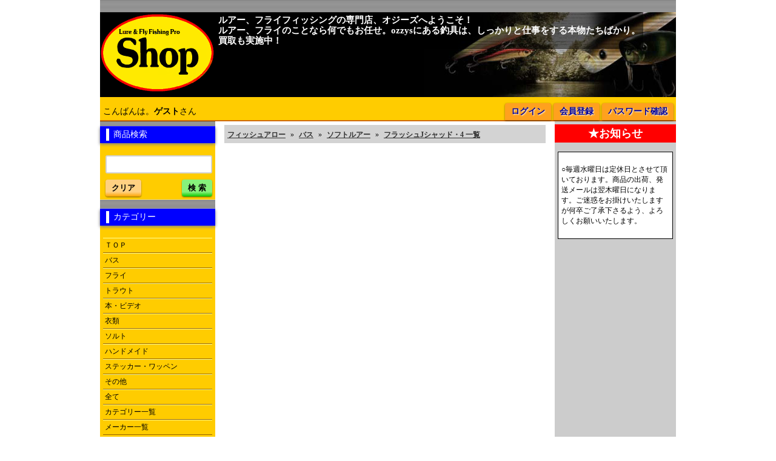

--- FILE ---
content_type: text/html; charset=UTF-8
request_url: https://ozzys.jp/goods/m0192/100/s102/n84798/
body_size: 3655
content:
<!DOCTYPE html>
<HTML>
<HEAD>
	<META http-equiv="Content-Type" content="text/html; charset=UTF-8">
	<meta name="viewport" content="initial-scale=1.0,width=device-width" />
	<META http-equiv="Content-Style-Type" content="text/css">
	<TITLE>フィッシュアロー &raquo; バス &raquo; ソフトルアー &raquo; フラッシュJシャッド・4 一覧</TITLE>
	<meta name="keywords" content="フラッシュJシャッド・4,ソフトルアー,バス,フィッシュアロー,オジーズ,Ozzys" />
	<meta name="description" content="フィッシュアローのバスのソフトルアーのフラッシュJシャッド・4 一覧です。" />
	
	<LINK rel="stylesheet" href="/sub/style.css" type="text/css">
	<meta http-equiv="Pragma" content="no-cache"> 
	<meta http-equiv="Cache-Control" content="no-cache">

	<!-- new CSS -->
	<link rel="stylesheet" href="/sub/responsive.css">
	<script src="/sub/jquery-3.1.0.min.js"></script>
	<script src="/sub/ozzys.js"></script>
</HEAD>

<BODY>
	<div class="page">
		<header>
			<div id="navigation-mobile"></div>

			<div class="stripes"></div>
			<div class="clearfix banner" style='background:black url(/images/head3.jpg) top right no-repeat;'>
				<div class="logo">
					<a href="/"><img src="/images/ozzys-logo.gif" class="img-responsive" alt="ロゴ" width="190" height="136" border="0" /></a>
				</div>
				<div class="blockquote">
					<blockquote class="headmsg">ルアー、フライフィッシングの専門店、オジーズへようこそ！<br />
ルアー、フライのことなら何でもお任せ。ozzysにある釣具は、しっかりと仕事をする本物たちばかり。 <br />
買取も実施中！<br />
</blockquote>
				</div>
			</div>

			<div id="navigation-pc">
				<nav id="navigation-header" class="clearfix" style="display: none">

					<div id="mobile-menu-overlay"></div>

					<div id="mobile-menu-left" class="mobile-menu">
						<div id="mobile-button-left" class="mobile-button" data-menu="left"></div>
						<div class="mobile-content">
							<div id="mobile-navbox"></div>
						</div>
					</div>

					<div id="mobile-menu-right" class="mobile-menu">
						<div id="mobile-button-right" class="mobile-button" data-menu="right">サイドを見る</div>
						<div class="mobile-content">
							<div id="mobile-col-right"></div>
						</div>
					</div>

					<div id="login-name">
こんばんは。<B>ゲスト</B>さん
</div>
<ul id="login-menu">
	
	<li><a href="/login.php?url=%2Fgoods%2Fm0192%2F100%2Fs102%2Fn84798%2F" title="ログイン" class='btn btn-primary'>ログイン</a></li>

	<li><a href="/member.php" title="会員登録" class='btn btn-primary'>会員登録</a></li>

	<li><a href="/conf.php" title="パスワード確認" class='btn btn-primary'>パスワード確認</a></li>
</ul>
				</nav>
			</div>
		</header>

		<div id="mobile-login-menu"></div>

		<div id="main">

			<!--======================================================================-->
			<!--left-->
			<!--======================================================================-->
			<div id="pc-col-left" class="col col-left stripes">
				<nav id="navbox">
					<!--
/*
 * 注意 (2017-01-17)
 *
 * ↓↓↓↓↓↓↓↓↓↓↓↓↓↓↓↓↓↓↓↓↓↓↓↓↓
 * 同時に修正されるファイル：
 *  - log_data/menu.inc
 *  - log_data/menu_resp.inc
 * ↑↑↑↑↑↑↑↑↑↑↑↑↑↑↑↑↑↑↑↑↑↑↑↑↑
 */
-->

<div class="block">
	<h2 class="main-title">商品検索</h2>
	<div id="searchin" class="block-inner">
		<FORM action="/goodssearch.php" method="GET" class="search-form">
			<div class="form-group">
				<input type="text" name="word" class="input-block" />
			</div>
			<button type="reset" class="btn btn-reset">クリア</button><button type="submit" class="btn btn-submit">検 索</button>
		</FORM>
	</div>
</div>

<!-- カテゴリー -->
<div class="block">
	<h2 class="main-title">カテゴリー</h2>
	<div class="block-inner">
		<ul>
			<li><a href="/" title="ＴＯＰ">ＴＯＰ</a></li>
			<li><a href="/goods/100/" title="バス">バス</a></li>
			<li><a href="/goods/200/" title="フライ">フライ</a></li>
			<li><a href="/goods/400/" title="トラウト">トラウト</a></li>
			<li><a href="/goods/500/" title="本・ビデオ">本・ビデオ</a></li>
			<li><a href="/goods/600/" title="衣類">衣類</a></li>
			<li><a href="/goods/800/" title="ソルト">ソルト</a></li>
			<li><a href="/goods/900/s903/" title="ハンドメイド">ハンドメイド</a></li>
			<li><a href="/goods/900/s904/" title="ステッカー・ワッペン">ステッカー・ワッペン</a></li>
			<li><a href="/goods/900/s908/" title="その他">その他</a></li>
			<li><a href="/goods/" title="全て">全て</a></li>
			<li><a href="/goods/category.htm" title="カテゴリー一覧">カテゴリー一覧</a></li>
			<li><a href="/goods/maker.htm" title="メーカー一覧">メーカー一覧</a></li>
		</ul>
	</div>
</div>

<div class="block">
	<div class="block-inner">
		<ul>
			<li><a href="/tenpo/" title="店舗紹介">店舗紹介</a></li>
			<li class="mobile-hidden"><a href="/report/" title="釣行記">釣行記</a></li>
			<li><a href="/link/" title="リンク">リンク</a></li>
		</ul>
	</div>
</div>

<div class="block">
	<div class="block-inner">
		<ul>
			<li><a href="/riyou/" title="ご利用案内">ご利用案内</a></li>
			<li><a href="/riyou/kaiketsu.htm" title="問題解決方法">問題解決方法</a></li>
			<li><a href="/tuhan.htm" title="通信販売法に基づく表記">通信販売法に基づく表記</a></li>
			<li><a href="/privacypolicy.htm" title="プライバシーポリシー">プライバシーポリシー</a></li>
			<li><a href="/inquiry.php" title="お問い合わせ">お問い合わせ</a></li>
		</ul>
	</div>
</div>

<div id="sougo_link2" class="block">
	<h2>特別協賛相互リンク</h2>
	<div class="block-inner">
        <ul>
			<li><a href="https://www.azet.jp/" target="_blank" title="eラーニングシステム制作 群馬県 有限会社アゼット">eラーニングシステム制作<br>群馬県 有限会社アゼット</a></li>
			<li><a href="https://uranairanking.jp/" target="_blank" title="星座占い ランキング">星座占い ランキング</a></li>
			<li><a href="https://www.futboljersey.com/" target="_blank" title="サッカーユニフォーム
サッカーシューズ
サッカーボール
フットサルシューズ
サッカー用品取扱サッカーショップ
ネイバーズスポーツ">サッカーユニフォームショップ<br>ネイバーズスポーツ</a></li>
        </ul>
	</div>
</div>

<!-- Google Analytics -->
<script>
(function(i,s,o,g,r,a,m){i['GoogleAnalyticsObject']=r;i[r]=i[r]||function(){
(i[r].q=i[r].q||[]).push(arguments)},i[r].l=1*new Date();a=s.createElement(o),
m=s.getElementsByTagName(o)[0];a.async=1;a.src=g;m.parentNode.insertBefore(a,m)
})(window,document,'script','https://www.google-analytics.com/analytics.js','ga');

ga('create', 'UA-573797-2', 'auto');
ga('send', 'pageview');
</script>
<!-- Google tag (gtag.js) -->
<script async src="https://www.googletagmanager.com/gtag/js?id=G-KP5J2XWSPP"></script>
<script>
  window.dataLayer = window.dataLayer || [];
  function gtag(){dataLayer.push(arguments);}
  gtag('js', new Date());

  gtag('config', 'G-KP5J2XWSPP');
</script>
<!-- End Google Analytics -->

				</nav> <!-- #navbox end -->
			</div> <!-- end .col-left -->


			<!--======================================================================-->
			<!--middle-->
			<!--======================================================================-->
			<div class="col col-middle">
						<nav itemscope itemtype="http://schema.org/BreadcrumbList" class="breadcrumbs">
			<span  itemprop="itemListElement" itemscope itemtype="http://schema.org/ListItem"><A itemprop="item" href="/goods/m0192/"><span itemprop="name">フィッシュアロー</span></A><meta itemprop="position" content="1" /></span>
 &raquo; <span  itemprop="itemListElement" itemscope itemtype="http://schema.org/ListItem"><A itemprop="item" href="/goods/m0192/100/"><span itemprop="name">バス</span></A><meta itemprop="position" content="2" /></span>
 &raquo; <span  itemprop="itemListElement" itemscope itemtype="http://schema.org/ListItem"><A itemprop="item" href="/goods/m0192/100/s102/"><span itemprop="name">ソフトルアー</span></A><meta itemprop="position" content="3" /></span>
 &raquo; <span  itemprop="itemListElement" itemscope itemtype="http://schema.org/ListItem"><A itemprop="item" href="/goods/m0192/100/s102/n84798/"><span itemprop="name">フラッシュJシャッド・4 一覧</span></A><meta itemprop="position" content="4" /></span>

		</nav>
			</div> <!-- end .col-middle -->

			<!--======================================================================-->
			<!--right-->
			<!--======================================================================-->
			<div id="pc-col-right" class="col col-right">
				<div id="col-right">
								<section>
				<h2 class="sub-title-hours">★お知らせ</h2>
				<div class="product-updates">
					<br>
○毎週水曜日は定休日とさせて頂いております。商品の出荷、発送メールは翌木曜日になります。ご迷惑をお掛けいたしますが何卒ご了承下さるよう、よろしくお願いいたします。<br><br>
				</div>
			</section>

				</div> <!-- end #col-right -->
			</div> <!-- end .col-right -->

		</div> <!-- end #main -->

		<footer>
		</footer>
	</div> <!-- end .page -->

</BODY>
</HTML>


--- FILE ---
content_type: text/css
request_url: https://ozzys.jp/sub/responsive.css
body_size: 8586
content:
/* common >>> */
html, body {
	height: 100%;
}

.mobile-menu-opened {
	overflow: auto;
	height: 100%;
}

a {
	color: blue;
	text-decoration: none;
}

a:hover {
	text-decoration: underline;
}

a img {
	border: none;
}

nav a {
	color: black;
}

h2, h3 {
	padding: 3px;
	margin-bottom: 15px;
}

/* helpers */
.todo-after {
	background: #ff00ff;
	color: white;
	text-shadow: 2px 2px 2px black;
	padding: 10px;
	margin: 10px 0;
	border-radius: 5px;
}

#TopArrowScrollBtn {
	position: fixed;
	right: 10px;
	bottom: 30px;
	padding: 10px;
	background-color: rgba(0, 0, 0, 0.8);
	border-radius: 5px;
	color: white;
	font-weight: bold;
	text-decoration: none;
}
#TopArrowScrollBtn img {
	border: none;
}

/* buttons === */
.btn {
	display: inline-block;
	border: none;
	color: black;
	padding: 5px 10px;
	border-radius: 4px;
	text-decoration: none;
	box-shadow: 0 1px 3px rgba(0, 0, 0, 0.5);
}

/* forms + input === */
.form-group {
	margin-bottom: 10px;
}

.input-block,
.input-inline {
	box-sizing: border-box;
	border: 2px solid lightgrey;
	padding: 4px;
	border-radius: 3px;
	font-size: 16px;
}
.input-block {
	display: block;
	width: 100%;
}

.btn-submit {
    color: black;
	font-weight: bold;
	border: none;
	box-shadow: 0 1px 2px rgba(0, 0, 0, 0.5);

/* Permalink - use to edit and share this gradient: http://colorzilla.com/gradient-editor/#87f27b+73,0dc900+100 */
background: #87f27b; /* Old browsers */
background: -moz-linear-gradient(top,  #87f27b 73%, #0dc900 100%); /* FF3.6-15 */
background: -webkit-linear-gradient(top,  #87f27b 73%,#0dc900 100%); /* Chrome10-25,Safari5.1-6 */
background: linear-gradient(to bottom,  #87f27b 73%,#0dc900 100%); /* W3C, IE10+, FF16+, Chrome26+, Opera12+, Safari7+ */
filter: progid:DXImageTransform.Microsoft.gradient( startColorstr='#87f27b', endColorstr='#0dc900',GradientType=0 ); /* IE6-9 */
}

.btn-reset {
    color: black;
	font-weight: bold;
	border: none;
	box-shadow: 0 1px 2px rgba(0, 0, 0, 0.5);

/* Permalink - use to edit and share this gradient: http://colorzilla.com/gradient-editor/#ffd182+73,ffa500+100 */
background: #ffd182; /* Old browsers */
background: -moz-linear-gradient(top,  #ffd182 73%, #ffa500 100%); /* FF3.6-15 */
background: -webkit-linear-gradient(top,  #ffd182 73%,#ffa500 100%); /* Chrome10-25,Safari5.1-6 */
background: linear-gradient(to bottom,  #ffd182 73%,#ffa500 100%); /* W3C, IE10+, FF16+, Chrome26+, Opera12+, Safari7+ */
filter: progid:DXImageTransform.Microsoft.gradient( startColorstr='#ffd182', endColorstr='#ffa500',GradientType=0 ); /* IE6-9 */
}

/* stripes === */
.clearfix:after {
	content: "";
	display: table;
	clear: both;
}

.stripes {
	background: #ccc url(../images/line_1.gif) top left repeat;
}

.img-responsive {
	max-width: 100%;
	height: auto;
}

.img-responsive.full {
    width: 100%;
}

.img-center {
	display: block;
	margin: auto;
}

.text-center {
	text-align: center;
}

.text-right {
	text-align: right;
}

section {
	margin-bottom: 15px;
}

.spaced {
	margin-bottom: 15px;
}

.embed-container {
	position: relative;
	padding-bottom: 30%;
	height: 0;
	overflow: hidden;
	max-width: 100%;
}
.embed-container iframe,
.embed-container object,
.embed-container embed {
	position: absolute;
	top: 0;
	left: 0;
	width: 100%;
	height: 100%;
}

.item-box {
	display: block;
	padding: 5px;
	margin: 0 5px 5px 0;
	line-height: 20px;
	background: white;
	box-shadow: 1px 1px 2px rgba(0, 0, 0, 0.5);
	text-decoration: none;
}

.hidden {
	visibility: hidden;
}

.nowrap {
	white-space: nowrap;
}

/* has to be put into a .text-center block */
.block-center-left {
	margin: auto;
	display: inline-block;
	text-align: left;
}

/* video containers */
.video-wrapper {
	position: relative;
	/* 1:1 */
	padding-bottom: 100%;
	/*padding-top: 25px;*/
	height: 0;
}
.video-wrapper-16by9 {
	/* 16:9 */
	padding-bottom: 56.25%;
}

/* video inner content */
.video-wrapper video,
.video-wrapper iframe {
	position: absolute;
	top: 0;
	left: 0;
	width: 100%;
	height: 100%;
}

/* <<< */

/* page + header >>> */
.page {
	max-width: 950px;
	margin: auto;
}

.mobile .page {
	margin-top: 50px;
}

.banner {
	background-color: black;
	display: table;
	width: 100%;
}

.banner .blockquote {
	display: table-cell;
	vertical-align: top;
}

.banner .headmsg {
	background-color: rgba(0, 0, 0, 0.5);
	float: left;
	/*background: pink;*/
}

.banner .logo {
	display: table-cell;
	margin: 0;
	width: 190px;
	height: 140px;
}

header .stripes {
	height: 20px;
}

/* headroom === */
#navigation-header {
	background-color: #ffcc00;
	border-bottom: 2px solid #CF6903;
}
#navigation-mobile #navigation-header {
	position: fixed;
	top: 0;
	left: 0;
	right: 0;
	background-color: rgba(255, 204, 0, 0.9);
	box-shadow: 0 1px 2px rgba(0, 0, 0, 0.5);
	z-index: 9;
	padding-left: 50px;
	height: 41px;
}

header nav {
	font-size: 14px;
	position: relative;
}

#login-name {
	display: inline-block;
	/*height: 40px;*/
	/*line-height: 40px;*/
	padding: 7px 5px 5px 5px;
	margin-top: 8px;
}

.user-points {
	display: inline-block;
	padding: 2px 5px;
	background: blue;
	border-radius: 5px;
	color: white;
	box-shadow: 0 1px 2px rgba(0, 0, 0, 0.5);
	font-size: 80%;
}

#login-menu {
	position: absolute;
	right: 4px;
	bottom: 0;
}
#mobile-login-menu {
	display: none;
	background-color: #ffcc00;
	/*border-bottom: 2px solid #CF6903;*/
	padding: 10px;
	text-align: center;
}

#mobile-login-menu #login-menu {
	position: static;
}
#mobile-login-menu #login-menu li {
	margin: 2px 0;
}
#mobile-login-menu #login-menu .btn {
	border-radius: 0;
}

#login-menu li {
	display: inline-block;
}
.mobile #mobile-login-menu {
	display: block;
}

#login-menu a {
	display: block;
	border-bottom: none;
	border-bottom-left-radius: 0;
	border-bottom-right-radius: 0;

	background-color: #FFA11E;
	border-color: #CF6903;
	color: #000099;
	font-weight: bold;
	text-shadow: 1px 1px 2px white;
}

/* mobile version */
.mobile-content #login-menu {
	position: static;
}

.mobile-content #login-menu li {
	display: block;
}

.mobile-content #login-menu a {
	border: none;
	display: block;
}

#mobile-menu-overlay {
	position: fixed;
	top: 0;
	bottom: 0;
	left: 0;
	right: 0;
	background-color: rgba(0, 0, 0, 0.7);
	z-index: 10;
}

/* for body... */
.mobile-menu-opened {
	overflow: hidden;
}

@media (max-width: 400px) {
	.banner .headmsg {
		font-size: 11px;
		font-weight: bold;
	}
	.banner .logo {
		display: inline-block;
		width: 90px;
		height: auto;
	}
}

/* footer === */
footer {
	height: 20px;
	background-color: black;
}
/* <<< */

/* main content columns >>> */

#main {
	display: table;
	width: 100%;
}

#main .col {
	display: table-cell;
	padding-top: 5px;
}

.col-left {
	width: 190px;
}

.col-middle {
	padding: 0 15px 40px;
}

.col-right {
	width: 200px;
	background: #ccc;
}

/* <<< */

/* top iframe >>> */
#main iframe {
	border: none;
}
#main .embed-container {
	box-shadow: 1px 1px 3px lightgrey;
}
/* <<< */

/* blocks >>> */
.block {
	width: auto;
	margin: 0 0 15px 0;
	background: #ffcc00;
}
.block-inner {
	padding: 5px;
}

.block h2 {
	background-color: blue;
}
/* <<< */

/* login >>> */
.login-form {
	max-width: 410px;
	margin: auto;
}

.login-form-footmessage {
	margin-top: 1em;
	text-align: center;
}

@media (max-width: 500px) {
	.login-form {
		max-width: none;
	}
}

/* <<< */

/* Tables >>> */
.table-resp {
	width: 100%;
	border-collapse: collapse;
}

.table-resp td,
.table-resp th {
	padding: 5px;
	border: 1px solid black;

}

.table-resp th {
	background: #ccc;
	text-align: center;
	white-space: nowrap;
}

.table-noborder,
.table-noborder td {
	border: none;
}
/* <<< */

/* left nav >>> */


#navbox li a {
	display: block;
	border-top: 1px solid #FFFF99;
	border-bottom: 1px solid #996600;
	background-color: #FFCC00;
	padding: 3px;
	text-decoration: none;
	/*color: #009;*/
}
#navbox li a:hover {
	background-color: #FFFF99;
}


#sougo_link2.block {
	width: auto;
	margin: 5px;
	background-color: white;
	border: 1px solid white;
	font-size: 11px;
}
#sougo_link2.block .block-inner {
	padding-top: 0;
	background: white;
}
#sougo_link2.block h2 {
	background-color: grey;
	padding: 0 3px;
	color: white;
	text-align: center;
}
#sougo_link2.block a {
	border:none;
	border-top: 2px solid lightgrey;
	background-color: transparent;
}

/* <<< */

/* right panel (top page) >>> */

.product-updates {
	padding: 5px;
	margin: 0 5px;
	border: 1px solid black;
	background: white;
}

.product-updates a {
	color: black;
}

.product-updates h3 {
	text-align: center;
	margin-bottom: 5px;
}
.product-updates ul {
	list-style: disc outside;
	margin-left: 1.6em;
}
.product-updates ol {
	list-style: decimal outside;
	margin-left: 1.6em;
}
.product-updates li {
	margin-bottom: 5px;
}

.table-resp.product-updates {
	width: auto;
}

/* <<< */

/* titles >>>*/

h2.main-title {
	position: relative;
	color: white;
	text-shadow: 2px 2px 2px black;
	padding: 5px 5px 5px 22px;
	margin: 0 0 15px 0;
	background: #6766FF;
	font-size: 14px;
	font-weight: normal;
	border-radius: 2px;
	box-shadow: 0 2px 5px grey;

/* Permalink - use to edit and share this gradient: http://colorzilla.com/gradient-editor/#6665fe+73,3736fe+100 */
background: #6665fe;
background: -moz-linear-gradient(top,  #6665fe 73%, #3736fe 100%);
background: -webkit-linear-gradient(top,  #6665fe 73%,#3736fe 100%);
background: linear-gradient(to bottom,  #6665fe 73%,#3736fe 100%);
filter: progid:DXImageTransform.Microsoft.gradient( startColorstr='#6665fe', endColorstr='#3736fe',GradientType=0 );
}
h2.main-title::before {
	position: absolute;
	top: 4px;
	bottom: 4px;
	left: 10px;
	width: 5px;

	content: "";
	display: block;
	background: white;
}

#col-right .main-title,
#navbox .main-title {
	color: white;
	text-shadow: none;
	background: blue;
	border-radius: 0;
}

#col-right hr {
	border-top-color: rgba(0, 0, 0, 0.3);
	border-bottom-color: rgba(255, 255, 255, 0.3);
	margin: 15px 5px;
}


.sub-title {
	background: yellow;
	color: red;
	text-align: center;
	/*font-weight: normal;*/
	font-size: 16px;
	padding: 5px 0;
}

.sub-title-blog {
	color: red;
}

.sub-title-hours {
	color: white;
	background: red;
	text-align: center;
}

.sub-title-prod {
	background: black;
	text-align: center;
	color: white;
}

/* <<< */

/* top-pics >>> */
.top-pics img {
	display: block;
	margin: 0 auto 15px auto;

	max-width: 100%;
	height: auto;
}
/* <<< */

/* top news >>> */

.news-list dt {
	/*font-size: 90%;*/
	clear: left;
	float: left;
}
.news-list dd {
	/*float: left;*/
	margin-left: 60px;
	padding-left: 16px;
}
@media (max-width: 450px) {
	.news-list dt {
		float: none;
	}
	.news-list dd {
		float: none;
		margin-left: 15px;
	}
}
/* <<< */

/* top search >>> */
#searchin .btn-submit {
	float: right;
}
/* <<< */

/* products >>> */
/* products list */
.products-table {
	display: table;
	width: 100%;
	border-spacing: 4px;
}

.products-line {
	display: table-row;
}

.product-item {
	display: table-cell;
	padding: 5px;
	/*border-right: 1px solid lightgrey;*/
	/*border-bottom: 1px solid lightgrey;*/
	box-shadow: 1px 1px 3px lightgrey;
	vertical-align: top;
	width: 50%;
}

.product-item .col-pic {
	float: left;
}
.product-item .col-dtls {
	margin-left: 115px;
}

.item-title {
	padding: 5px;
	background: #eee;
	text-align: center;
	margin-bottom: 5px;
	border-radius: 5px;
}
.item-title a {
	display: block;
	color: grey;
	font-weight: bold;
	text-shadow: 0 1px 0 white;
	text-decoration: none;
}

.item-picture {
	margin: 0 5px 5px 0;
	background: white;
	/*padding: 3px;*/
	/*box-shadow: 1px 1px 5px lightgrey;*/
	width: 100px;
	height: auto;
}

.product-item dt,
.product-item dd {
	float: left;
}
.product-item dt {
	clear: left;
}
.product-item dd {
	padding-left: 0.7em;
}

.price {
	color: red;
	font-weight: bold;
}
/* <<< */

/* mobile menu >>> */
#mobile-menu-left {
	position: absolute;
	top: 0;
	left: 0;
}
#mobile-menu-right {
	position: absolute;
	top: 0;
	right: 0;
}

.mobile-button {
	display: block;
	width: 41px;
	min-height: 41px;
	background: orange url('../images/mobile-menu-icon.png') center center no-repeat;
}

#mobile-button-right {
	/*float: right;*/
	position: fixed;
	top: 60px;
	right: 0;
	background-image: none;
	text-align: center;
	width: 1em;
	padding: 5px;
	color: white;
	font-weight: bold;
	box-shadow: 0 1px 2px rgba(0, 0, 0, 0.5);
}

.mobile-content {
	z-index: 11;
	position: fixed;
	background: orange;
	box-shadow: 1px 2px 3px rgba(0, 0, 0, 0.8);
	overflow: auto;
}

#mobile-menu-left .mobile-content {
	left: 0;
	top: 0;
	bottom: 0;
	width: 190px;
}

#mobile-menu-right .mobile-content {
	right: 0;
	top: 0;
	bottom: 0;
	width: 220px;
}

/* <<< */

/* listings >>> */

/* breadcrumbs === */
.breadcrumbs {
	margin-bottom: 15px;
	background: lightgrey;
}

.breadcrumbs a {
	display: inline-block;
	height: 30px;
	color: #333;
	font-weight: bold;
	padding: 0 5px;
	line-height: 33px;
	text-decoration: underline;
}

/* categories */
.categories-list a {
	color: black;
}

.categories-list hr {
	clear: both;
	margin-bottom: 10px;
	visibility: hidden;
}

.sub-title-cat {
	clear: both;
	background: #ccc;
	padding: 5px;
}

.sub-title-cat a {
	text-decoration: underline;
}

.cat-box {
	float: left;
	width: 50%;
	line-height: 1.2;
	text-align: center;
}
.cat-box a:hover {
	background: #eee;
}

.cat-link-disabled {
	color: #ccc;
}

/* makers list === */
.maker-list a:hover {
	background: #eee;
}

.productname-list nav li,
.maker-list nav li {
	display: block;
	box-sizing: border-box;
	float: left;
	width: 33%;
}
.maker-list nav li:nth-child(3n+1) {
	clear: left;
}

@media (max-width: 564px) {
	.maker-list nav li {
		width: 50%;
	}
	.maker-list nav li:nth-child(3n+1) {
		clear: none;
	}
	.maker-list nav li:nth-child(2n+1) {
		clear: left;
	}
}
@media (max-width: 349px) {
	.maker-list nav li {
		float: none;
		width: auto;
	}
	.productname-list nav li {
		width: 50%;
	}

	/* categories */
	.cat-box {
		float: none;
		width: auto;
	}
}

/* products list (level 1) === */
.pagination {
	margin-bottom: 15px;
	text-align: center;
}

.productname-list nav li {
	text-align: center;
}

.productname-list nav {
	margin-bottom: 15px;
}

.productname-list nav a {
	height: 100px;
	position: relative;
}

.productname-list nav img {
	display: inline-block;
	max-width: 100%;
	height: auto;
}

.productname-list nav li .product-name {
	position: absolute;
	bottom: 0;
	left: 0;
	right: 0;
	padding: 2px;
	background-color: rgba(255, 255, 255, 0.8);
}

/* products list (level 2) === */

/* shared > */
.product-instantdelivery span {
	background: blue;
	box-shadow: 0 2px 5px lightblue;
	color: white;
	font-weight: bold;
	padding: 5px 8px;
	border-radius: 5px;
}
/* < shared */

.product-list {
	margin-bottom: 10px;
	background: #f3f3f3;
}

.product-list a {
	color: black;
}

.product-list:nth-child(odd) {
	background: #ccc;
}

.product-list .product-name {
	background: #FFCC00;
	text-align: left;
}

.product-list .product-image {
	float: left;
	width: 120px;
	text-align: center;
}

.product-list .product-info {
	margin-bottom: 10px;
	color: #444;
	float: left;
}

.product-list .product-info b {
	padding-right: 1em;
}

.product-list .product-info .product-ref,
.product-list .product-info .product-maker,
.product-list .product-info .product-size,
.product-list .product-info .product-color {
	/*display: inline-block;*/
	margin-right: 2em;
}
.product-list .product-rod-fee {
	clear: left;
	border-top: 1px solid lightgrey;
	text-align: center;
}

.product-list .product-order {
	clear: left;
	border-top: 1px solid lightgrey;
	padding-top: 10px;
}

.product-list .product-order .product-instantdelivery,
.product-list .product-order .product-price,
.product-list .product-order .product-quantity,
.product-list .product-order .product-addtocart {
	float: left;
	width: 25%;
	text-align: center;
}

/*
@media (min-width: 565px) {
	.product-table {
		display: table;
		width: 100%;
	}
	.product-table .product-image {
		display: table-cell;
		float: none;
		vertical-align: top;
	}
	.product-table .product-info {
		display: table-cell;
		float: none;
		vertical-align: top;
	}
	.product-table .product-order {
		display: table-cell;
		float: none;
		vertical-align: top;
		border: none;
		width: 100px;
		padding: 0;
	}
	.product-list .product-order .product-instantdelivery,
	.product-list .product-order .product-price,
	.product-list .product-order .product-quantity,
	.product-list .product-order .product-addtocart {
		float: none;
		width: auto;
		padding: 5px;
	}
}
*/

.product-list .product-order .product-price span {
	/*color: red;*/
	font-weight: bold;
}

.product-list .product-image {
	text-align: center;
}

.product-list .product-image img {
	max-width: 100px;
}

.product-list .product-details-link {
	float: right;
}

a.btn-details {
	background: #adadad;
	text-shadow: 0 0 2px black;
	color: #FFCC00;
	padding: 2px 5px;
}

.btn-cart {

/* Permalink - use to edit and share this gradient: http://colorzilla.com/gradient-editor/#ffdb4c+73,ff9823+100 */
background: #ffdb4c; /* Old browsers */
background: -moz-linear-gradient(top,  #ffdb4c 73%, #ff9823 100%); /* FF3.6-15 */
background: -webkit-linear-gradient(top,  #ffdb4c 73%,#ff9823 100%); /* Chrome10-25,Safari5.1-6 */
background: linear-gradient(to bottom,  #ffdb4c 73%,#ff9823 100%); /* W3C, IE10+, FF16+, Chrome26+, Opera12+, Safari7+ */
filter: progid:DXImageTransform.Microsoft.gradient( startColorstr='#ffdb4c', endColorstr='#ff9823',GradientType=0 ); /* IE6-9 */
}
/* <<< */

/* product page >>> */
.product-page .product-image {
	text-align: center;
	padding: 5px;
	border: 1px solid black;
	border-bottom-width: 10px;
}

.product-page .product-image img {
	max-width: 100%;
	height: auto;
}

.details-block {
	display: table;
	width: 100%;
	border-bottom: 1px solid black;
}

.details-block-line {
	display: table-row;
}

.details-block-line:nth-child(1)>div {
	border-bottom: 1px solid black;
}

.details-label {
	display: table-cell;
	width: 100px;
	color: white;
	vertical-align: middle;
	text-align: center;
	padding: 8px;
	background-color: grey;
	font-weight: bold;
	font-size: 14px;
}

.details-data {
	display: table-cell;
	vertical-align: middle;
	text-align: center;
	padding: 8px;
	/*background: white;*/
	font-size: 14px;
}

.details-data blockquote {
	text-align: left;
	font-size: 12px;
}

.price-teika {
	text-decoration: line-through;
	font-style: normal;
}

.product-page .product-price {
	/*color: red;*/
	font-weight: bold;
}

@media (max-width: 564px) {
	.details-block,
	.details-block-line,
	.details-label,
	.details-data {
		display: block;
		width: auto;
		border: none;
	}
	.details-block-line:nth-child(1)>div {
		border: none;
	}
}
/* <<< */

/* cart >>> */
.cart-line {
	border: 1px solid black;
	margin-bottom: 5px;
}

.cart-cell {
	padding: 5px;
}

.cart-name {
	background: #FFCC00;
	font-weight: bold;
	border-bottom: 1px solid black;
}

.cart-line th {
	width: 6em;
	/*background: lightyellow;*/
	background: #ccc;
	font-weight: normal;
	text-align: left;

}
.cart-line .table-cart td {
	padding-left: 5px;
}

.cart-line .cart-sub-total {
	font-weight: bold;
}

.cart-group {
	float: left;
	box-sizing: border-box;
}

.cart-group-1 {
	width: 22%;
}
.cart-group-2 {
	width: 60%;
	border-left: 1px solid black;
	border-right: 1px solid black;
}
.cart-group-3 {
	float: right;
	width: 18%;
	text-align: center;
}

.cart-tax {
	background: #FFCC00;
	font-weight: bold;
	text-align: right;
}

.cart-post {
	background: #FFCC00;
}

.cart-total-title {
	background: #CC0;
	font-weight: bold;
	text-align: right;
}

.cart-total-value {
	background: #CCC;
}

/* 注文確認画面 */
.table-cart-check {
	width: 100%;
	border-collapse: collapse;
}

.table-cart-check td {
	padding: 5px;
	border: 1px solid black;
}

.table-cart-check .cart-total-value {
	width: 18%;
}

.table-resp.table-mailsize th {
	border: 1px solid black;
}

.table-mailsize td {
	border: 1px solid grey;
}

.webcollect-success {
    position: relative;
    margin: 10px 20px;
    padding: 5px 5px 5px 50px;
    border: 1px solid #fc0;
}
.webcollect-success::before {
    position: absolute;
    left: 0;
    top: 0;
    bottom: 0;
    width: 40px;
    content: "";
    background: #fc0 url(../endhtml/icons/check-circle-regular.svg) center center no-repeat;
    background-size: 25px;
}

.webcollect-warning {
    position: relative;
    margin: 10px 20px;
    padding: 5px 5px 5px 50px;
    border: 1px solid blue;
}
.webcollect-warning::before {
    position: absolute;
    left: 0;
    top: 0;
    bottom: 0;
    width: 40px;
    content: "";
    background: blue url(../endhtml/icons/question-circle-regular.svg) center center no-repeat;
    background-size: 25px;
}

/*unused>>>*/
.webcollect-error {
    position: relative;
    margin: 10px 20px;
    padding: 5px 5px 5px 50px;
    border: 1px solid #c00;
}
.webcollect-error::before {
    position: absolute;
    left: 0;
    top: 0;
    bottom: 0;
    width: 40px;
    content: "";
    background: #c00 url(../endhtml/icons/exclamation-triangle-solid.svg) center center no-repeat;
    background-size: 25px;
}

.webcollect-status {
	text-align: center;
	border-radius: 3px;
	padding: 0.8em;
}
.webcollect-status.success {
	color: white;
	background-color: #81ca03;
}
.webcollect-status.warning {
	color: white;
	background-color: #ff6600;
}
.webcollect-status.error {
	color: white;
	background-color: #ff0000;
}
.webcollect-status.cancel {
	color: white;
	background-color: #FFA11E;
}
/*<<<*/

.btn-webcollect,
.webcollect-tag-success {
    padding: 2px 5px;
    color: white;
    background-color: #008574;
}
.btn-webcollect {
    padding: 5px 10px;
    font-weight: bold;
}
.btn-webcollect:hover {
    text-decoration: none;
}

.webcollect-tag-warning {
    padding: 2px 5px;
    color: white;
    background-color: #008574;
}
.webcollect-tag-error {
    padding: 2px 5px;
    color: white;
    background-color: #008574;
}

.webcollect-passwd {
    max-width: 200px;
    margin: auto;
}

.webcollect-block {
    border: 2px dotted #008574;
    margin: 5px 20px;
    padding: 20px;
    text-align: center;
}
.webcollect-block.change-payment {
    border-color: #ffc500;
}

.webcollect-block p {
    margin-bottom: 1em;
}

.webcollect-block input[type=submit] {
    font-weight: bold;
    color: white;
    background-color: #008574;
}

.webcollect-block.change-payment .btn {
    font-weight: bold;
    color: black;
    background-color: #ffc500;
}

@media (max-width: 500px) {
	.cart-line-resp .cart-group {
		float: none;
		width: auto;
		border: none;
	}

	.cart-line-bottom .cart-group-1 {
		display: none;
	}
	.cart-line-bottom .cart-group-2 {
		border-left: none;
	}
	.cart-line-bottom .cart-group-3 {
		width: 40%;
	}

	/* address/registration page */
	.table-enter .input-inline[name=b_year],
	.table-enter .input-phone {
		width: 4em;
	}


/*
	.table-enter .sep-phone {
		display: block;
		padding: 5px;
		text-align: center;
	}

	.table-enter .input-phone {
		display: block;
		margin: auto;
	}
*/
	.table-cart-check .cart-total-value {
		width: auto;
	}
}
/* <<< */

/* end order >>> */
.end-order-container {
	max-width: 440px;
	margin: auto;
}
.end-order-container p {
	margin-bottom: 10px;
}

.end-order-container li {
	margin-bottom: 10px;
}
/* <<< */

/* order history >>> */
.table-history {
	border-collapse: collapse;
	width: 100%;
}
.table-history th,
.table-history td {
	border: 1px solid black;
	padding: 5px;
}

.table-history-headers th {
	background: #FFCC00;
}

.history-prod-label {
	display: none;
	text-align: left;
	border-bottom: 1px dotted black;
}

@media (max-width: 500px) {

	.table-history,
	.table-history tbody {
		display: block;
		width: 100%;
	}

	.table-history tr {
		display: block;
		margin-bottom: 5px;
	}

	.table-history td {
		display: block;
	}

	.table-history td:first-child {
		background: #FFCC00;
	}

	.table-history td:nth-child(n+2) {
		border-top: none;
	}

	tr.table-history-headers {
		display: none;
	}

	.history-prod-label {
		display: block;
	}
	.history-prod-label-num {
		font-weight: bold;
	}
}
/* <<< */

/* member >>> */
.form-member-title {
	background: #FFCC00;
	padding: 5px;
	margin-top: 15px;
	font-weight: normal;
	font-size: 12px;
}

.secession-link {
	margin-top: 30px;
	text-align: right;
}
/* <<< */

/* inquiry >>> */
.table-inquiry {
	border-collapse: collapse;
	width: 100%;
}

.table-inquiry th {
	background: #ccc;
}

.table-inquiry th,
.table-inquiry td {
	border-width: 3px;
	border-color: #666;
	border-style: double none;
	padding: 5px;
	text-align: left;
}

.table-inquiry td {
	padding-left: 30px;
}

.table-inquiry td .form {
	color: #333;
	font-weight: bold;
}

@media (max-width: 500px) {
	.table-inquiry,
	.table-inquiry tbody,
	.table-inquiry tr,
	.table-inquiry th,
	.table-inquiry td {
		display: block;
		border: none;
	}

	.table-inquiry th .form {
		display: inline-block;
		width: 150px;
	}

	.table-inquiry td {
		padding: 5px;
	}
}
/* <<< */

/* shop(店舗) >>> */
section h3.title-tenpo {
	background: #ffcc00;
	color: black;
	margin: 0;
	padding: 0;
	height: 20px;
	line-height: 20px;
	font-size: 12px;
}

.sep-tenpo {
	background: #ffcc00;
	margin: 0 0 15px;
	height: 20px;
}

.tenpo-pic-left img,
.tenpo-pic-right img {
	display: block;
}

.tenpo-pic-left {
	float: left;
}
.tenpo-pic-right {
	float: right;
}

.tenpo-plan .tenpo-title {
	text-align: center;
	background: #999;
}

@media (max-width: 779px) {
	.tenpo-map {
		margin-right: 40px; /* scrolling spacer */
	}
}

@media (max-width: 480px) {
	.tenpo-pic-left,
	.tenpo-pic-right {
		float: none;
	}

	.tenpo-pic-left img,
	.tenpo-pic-right img {
		margin: auto;
		text-align: center;
	}
}
/* <<< */

/* links >>> */
.table-links td {
	border: 1px solid lightgrey;
}

.link-content {
	background: url("../link/h_40.gif");
	padding: 5px 5px 10px 5px;
 }

@media (max-width: 500px) {
	.table-links td {
		display: block;
		margin: 5px 0;
	}
}
/* <<< */

/* 利用 >>> */
.table-riyou th {
	background: #ffcc00;
	text-align: left;
}

.riyou-area-price {
	border: 1px solid black;
	display: inline-block;
}
.riyou-area-price li {
	display: block;
	float: left;
	border: 1px solid black;
	width: 80px;
	line-height: 25px;
	text-align: center;
	font-weight: bold;
}
.riyou-area-price li.area1 {
	background: #ff5718;
}
.riyou-area-price li.area2 {
	background: #81ca03;
}
.riyou-area-price li.area3 {
	background: #ffb000;
}
.riyou-area-price li.area4 {
	background: #57a2e6;
}

@media (max-width: 440px) {
	.riyou-area-price li {
		width: auto;
		padding: 5px;
	}
}
/* <<< */

/* privacy >>> */
.table-privacy th {
	background: #ffcc00;
	text-align: center;
}
.table-privacy ul {
	list-style: disc outside;
	padding-left: 2em;
}
.table-privacy ol {
	list-style: decimal outside;
	padding-left: 1.5em;
}
/* <<< */

/* responsive rules >>> */

/* ALSOin JS */
@media (max-width: 949px) {
	#mobile-menu-left .mobile-hidden,
	#main .col-left {
		display: none;
	}
}

@media (max-width: 779px) {
	#main .col-right {
		display: none;
	}
}

@media (max-width: 559px) {
	#main,
	#main .col.col-middle {
		display: block;
	}
	.products-line {
		display: block;
	}
	.product-item {
		display: block;
		width: auto;
		margin-bottom: 5px;
		clear: both;
		overflow: auto;
	}
}

@media (max-width: 500px) {
	.table-resp,
	.table-resp tbody,
	.table-resp tr,
	.table-resp th,
	.table-resp td {
		display: block;
		width: auto;
	}

	.table-resp tr {
		margin-bottom: 2px;
	}

	.table-resp th {
		text-align: left;
		border-bottom: none;
	}

	/* simple tables */
	.table-resp-nogap tr {
		margin: 0;
	}
	.table-resp-nogap tr:nth-child(n+2) th,
	.table-resp-nogap tr:nth-child(n+2) td {
		border-top: none;
	}
}

/* <<< */
